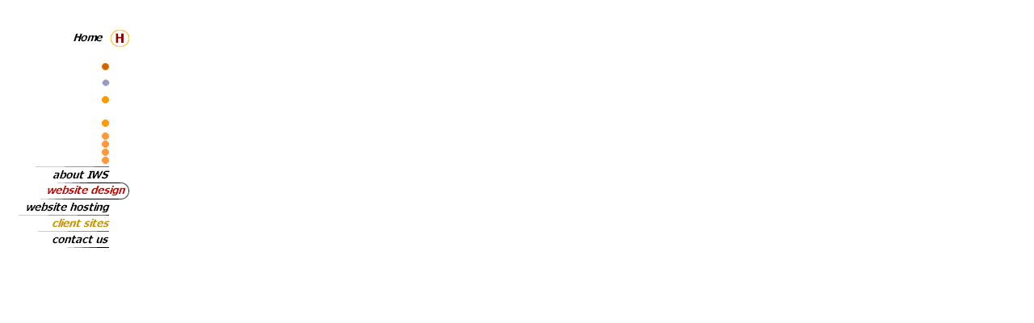

--- FILE ---
content_type: text/html
request_url: http://iws2000.com/newnav.htm
body_size: 447
content:
<html>

<head>
<meta http-equiv="Content-Type" content="text/html; charset=windows-1252">
<meta name="GENERATOR" content="Microsoft FrontPage 4.0">
<meta name="ProgId" content="FrontPage.Editor.Document">
<title>New_Nav</title>
<base target="main">
</head>

<body>

<p><br>
<map name="FPMap0">
<area href="DEFAULT.htm" target="_top" shape="rect" coords="72, 4, 153, 38">
<area href="about_iws.htm" target="main" shape="rect" coords="65, 177, 144, 197">
<area href="web_design.htm" target="main" shape="rect" coords="55, 200, 150, 216">
<area href="hosting.htm" target="main" shape="rect" coords="29, 221, 137, 238">
<area href="contact_iws.htm" target="main" shape="rect" coords="60, 264, 140, 284">
<area href="client.htm" target="main" shape="rect" coords="62, 242, 144, 263"></map><img border="0" src="nav01.gif" usemap="#FPMap0" width="154" height="301">
</p>

</body>

</html>
